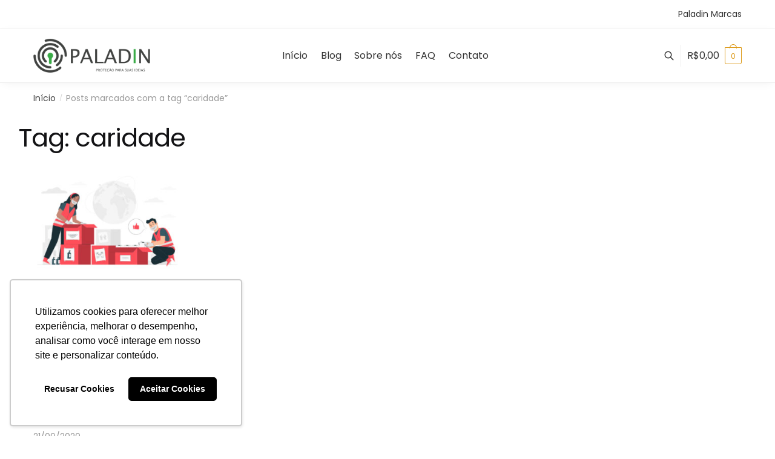

--- FILE ---
content_type: text/html; charset=UTF-8
request_url: https://paladinmarcas.com.br/tag/caridade/
body_size: 13052
content:
<!doctype html>
<html lang="pt-BR">
<head>
<meta charset="UTF-8">
<meta name="viewport" content="height=device-height, width=device-width, initial-scale=1, maximum-scale=1">
<link rel="profile" href="https://gmpg.org/xfn/11">
<link rel="pingback" href="https://paladinmarcas.com.br/xmlrpc.php">
<title>caridade &#8211; Paladin | Prote&ccedil;&atilde;o de Marcas</title>
<meta name='robots' content='max-image-preview:large' />
<script type='application/javascript'>console.log('PixelYourSite Free version 8.2.1');</script>
<link href='https://fonts.gstatic.com' crossorigin rel='preconnect' />
<link rel="alternate" type="application/rss+xml" title="Feed para Paladin | Prote&ccedil;&atilde;o de Marcas &raquo;" href="https://paladinmarcas.com.br/feed/" />
<link rel="alternate" type="application/rss+xml" title="Feed de comentários para Paladin | Prote&ccedil;&atilde;o de Marcas &raquo;" href="https://paladinmarcas.com.br/comments/feed/" />
<link rel="alternate" type="application/rss+xml" title="Feed de tag para Paladin | Prote&ccedil;&atilde;o de Marcas &raquo; caridade" href="https://paladinmarcas.com.br/tag/caridade/feed/" />
<!-- <link rel='stylesheet' id='wp-block-library-css'  href='https://paladinmarcas.com.br/wp-includes/css/dist/block-library/style.min.css?ver=5.7.12' type='text/css' media='all' /> -->
<!-- <link rel='stylesheet' id='wc-block-vendors-style-css'  href='https://paladinmarcas.com.br/wp-content/plugins/woocommerce/packages/woocommerce-blocks/build/vendors-style.css?ver=3.8.1' type='text/css' media='all' /> -->
<!-- <link rel='stylesheet' id='wc-block-style-css'  href='https://paladinmarcas.com.br/wp-content/plugins/woocommerce/packages/woocommerce-blocks/build/style.css?ver=3.8.1' type='text/css' media='all' /> -->
<!-- <link rel='stylesheet' id='contact-form-7-bootstrap-style-css'  href='https://paladinmarcas.com.br/wp-content/plugins/bootstrap-for-contact-form-7/assets/dist/css/style.min.css?ver=5.7.12' type='text/css' media='all' /> -->
<!-- <link rel='stylesheet' id='ns-style-remove-related-css-css'  href='https://paladinmarcas.com.br/wp-content/plugins/ns-remove-related-products-for-woocommerce//css/style_remove.css?ver=5.7.12' type='text/css' media='all' /> -->
<link rel="stylesheet" type="text/css" href="//paladinmarcas.com.br/wp-content/cache/wpfc-minified/sys1pwy/6l6dq.css" media="all"/>
<style id='woocommerce-inline-inline-css' type='text/css'>
.woocommerce form .form-row .required { visibility: visible; }
</style>
<!-- <link rel='stylesheet' id='shoptimizer-style-css'  href='https://paladinmarcas.com.br/wp-content/themes/shoptimizer/style.css?ver=5.7.12' type='text/css' media='all' /> -->
<!-- <link rel='stylesheet' id='shoptimizer-main-min-css'  href='https://paladinmarcas.com.br/wp-content/themes/shoptimizer/assets/css/main/main.min.css?ver=2.2.8' type='text/css' media='all' /> -->
<!-- <link rel='stylesheet' id='shoptimizer-blog-min-css'  href='https://paladinmarcas.com.br/wp-content/themes/shoptimizer/assets/css/main/blog.min.css?ver=2.2.8' type='text/css' media='all' /> -->
<!-- <link rel='stylesheet' id='shoptimizer-modal-min-css'  href='https://paladinmarcas.com.br/wp-content/themes/shoptimizer/assets/css/main/modal.min.css?ver=2.2.8' type='text/css' media='all' /> -->
<!-- <link rel='stylesheet' id='shoptimizer-rivolicons-css'  href='https://paladinmarcas.com.br/wp-content/themes/shoptimizer/assets/css/base/rivolicons.css?ver=2.2.8' type='text/css' media='all' /> -->
<!-- <link rel='stylesheet' id='shoptimizer-woocommerce-min-css'  href='https://paladinmarcas.com.br/wp-content/themes/shoptimizer/assets/css/main/woocommerce.min.css?ver=2.2.8' type='text/css' media='all' /> -->
<link rel="stylesheet" type="text/css" href="//paladinmarcas.com.br/wp-content/cache/wpfc-minified/lbfulg8d/6l6dq.css" media="all"/>
<script src='//paladinmarcas.com.br/wp-content/cache/wpfc-minified/6vppihbf/6l165.js' type="text/javascript"></script>
<!-- <script type='text/javascript' src='https://paladinmarcas.com.br/wp-includes/js/jquery/jquery.min.js?ver=3.5.1' id='jquery-core-js'></script> -->
<!-- <script type='text/javascript' src='https://paladinmarcas.com.br/wp-includes/js/jquery/jquery-migrate.min.js?ver=3.3.2' id='jquery-migrate-js'></script> -->
<link rel="https://api.w.org/" href="https://paladinmarcas.com.br/wp-json/" /><link rel="alternate" type="application/json" href="https://paladinmarcas.com.br/wp-json/wp/v2/tags/92" /><link rel="EditURI" type="application/rsd+xml" title="RSD" href="https://paladinmarcas.com.br/xmlrpc.php?rsd" />
<link rel="wlwmanifest" type="application/wlwmanifest+xml" href="https://paladinmarcas.com.br/wp-includes/wlwmanifest.xml" /> 
<meta name="generator" content="WordPress 5.7.12" />
<meta name="generator" content="WooCommerce 4.8.0" />
<script type="text/javascript">
var commercekit_ajs = {"ajax_url":"https:\/\/paladinmarcas.com.br\/wp-admin\/admin-ajax.php"}	</script>
<!-- Global site tag (gtag.js) - Google Analytics -->
<script async src="https://www.googletagmanager.com/gtag/js?id=G-6SW5D2RVXM"></script>
<script>
window.dataLayer = window.dataLayer || [];
function gtag(){dataLayer.push(arguments);}
gtag('js', new Date());
gtag('config', 'G-6SW5D2RVXM');
</script>
<!-- Global site tag (gtag.js) - Google Analytics -->
<script async src="https://www.googletagmanager.com/gtag/js?id=UA-195879788-1"></script>
<script>
window.dataLayer = window.dataLayer || [];
function gtag(){dataLayer.push(arguments);}
gtag('js', new Date());
gtag('config', 'UA-195879788-1');
</script>
<script type="text/javascript" async src="https://d335luupugsy2.cloudfront.net/js/loader-scripts/47fc913b-408e-4e60-9ebc-5d22339fa383-loader.js" ></script>		<style type="text/css">
div.wpcf7 .ajax-loader {
background-image: url('https://paladinmarcas.com.br/wp-content/plugins/contact-form-7/images/ajax-loader.gif');
}
</style>
<link rel="preload" href="https://paladinmarcas.com.br/wp-content/themes/shoptimizer/assets/fonts/Rivolicons-Free.woff2?-uew922" as="font" type="font/woff2" crossorigin="anonymous">
<noscript><style>.woocommerce-product-gallery{ opacity: 1 !important; }</style></noscript>
<script type='application/javascript'>console.warn('PixelYourSite: no pixel configured.');</script>
<link rel="icon" href="https://paladinmarcas.com.br/wp-content/uploads/2020/11/favicon-paladin-150x150.png" sizes="32x32" />
<link rel="icon" href="https://paladinmarcas.com.br/wp-content/uploads/2020/11/favicon-paladin-300x300.png" sizes="192x192" />
<link rel="apple-touch-icon" href="https://paladinmarcas.com.br/wp-content/uploads/2020/11/favicon-paladin-300x300.png" />
<meta name="msapplication-TileImage" content="https://paladinmarcas.com.br/wp-content/uploads/2020/11/favicon-paladin-300x300.png" />
<style id="kirki-inline-styles">.header-4 .site-header .custom-logo-link img{height:56px;}.price ins, .summary .yith-wcwl-add-to-wishlist a:before, .commercekit-wishlist a i:before, .commercekit-wishlist-table .price, .commercekit-wishlist-table .price ins, .widget-area .widget.widget_categories a:hover, #secondary .widget ul li a:hover, #secondary.widget-area .widget li.chosen a, .widget-area .widget a:hover, #secondary .widget_recent_comments ul li a:hover, .woocommerce-pagination .page-numbers li .page-numbers.current, div.product p.price, body:not(.mobile-toggled) .main-navigation ul.menu li.full-width.menu-item-has-children ul li.highlight > a, body:not(.mobile-toggled) .main-navigation ul.menu li.full-width.menu-item-has-children ul li.highlight > a:hover, #secondary .widget ins span.amount, #secondary .widget ins span.amount span, .search-results article h2 a:hover{color:#3aaa37;}.spinner > div, .widget_price_filter .ui-slider .ui-slider-range, .widget_price_filter .ui-slider .ui-slider-handle, #page .woocommerce-tabs ul.tabs li span, #secondary.widget-area .widget .tagcloud a:hover, .widget-area .widget.widget_product_tag_cloud a:hover, footer .mc4wp-form input[type="submit"], #payment .payment_methods li.woocommerce-PaymentMethod > input[type=radio]:first-child:checked + label:before, #payment .payment_methods li.wc_payment_method > input[type=radio]:first-child:checked + label:before, #shipping_method > li > input[type=radio]:first-child:checked + label:before, ul#shipping_method li:only-child label:before, .image-border .elementor-image:after, ul.products li.product .yith-wcwl-wishlistexistsbrowse a:before, ul.products li.product .yith-wcwl-wishlistaddedbrowse a:before, ul.products li.product .yith-wcwl-add-button a:before, .summary .yith-wcwl-add-to-wishlist a:before, .commercekit-wishlist a i.cg-wishlist-t:before, .commercekit-wishlist a i.cg-wishlist:before, .summary .commercekit-wishlist a i.cg-wishlist-t:before, #page .woocommerce-tabs ul.tabs li a span, .main-navigation ul li a span strong, .widget_layered_nav ul.woocommerce-widget-layered-nav-list li.chosen:before{background-color:#3aaa37;}a{color:#0d53a9;}a:hover{color:#111;}body{background-color:#fff;}.col-full.topbar-wrapper{background-color:#fff;border-bottom-color:#eee;}.top-bar, .top-bar a{color:#323232;}body:not(.header-4) .site-header, .header-4-container{background-color:#fff;}.fa.menu-item, .ri.menu-item{border-left-color:#eee;}.header-4 .search-trigger span{border-right-color:#eee;}.header-widget-region{background-color:#3aaa37;}.header-widget-region, .header-widget-region a{color:#fff;}button, .button, .button:hover, input[type=submit], ul.products li.product .button, .site .widget_shopping_cart a.button.checkout, .woocommerce #respond input#submit.alt, .main-navigation ul.menu ul li a.button, .main-navigation ul.menu ul li a.button:hover, body .main-navigation ul.menu li.menu-item-has-children.full-width > .sub-menu-wrapper li a.button:hover, div.wpforms-container-full .wpforms-form button[type=submit], .product .cart .single_add_to_cart_button, .woocommerce-cart p.return-to-shop a, .elementor-row .feature p a, .image-feature figcaption span{color:#fff;}.single-product div.product form.cart .button.added::before{background-color:#fff;}button, .button, input[type=submit], ul.products li.product .button, .woocommerce #respond input#submit.alt, .product .cart .single_add_to_cart_button, .widget_shopping_cart a.button.checkout, .main-navigation ul.menu li.menu-item-has-children.full-width > .sub-menu-wrapper li a.added_to_cart, div.wpforms-container-full .wpforms-form button[type=submit], ul.products li.product .added_to_cart, .woocommerce-cart p.return-to-shop a, .elementor-row .feature a, .image-feature figcaption span{background-color:#dd1540;}.widget_shopping_cart a.button.checkout{border-color:#dd1540;}button:hover, .button:hover, [type="submit"]:hover, ul.products li.product .button:hover, #place_order[type="submit"]:hover, body .woocommerce #respond input#submit.alt:hover, .product .cart .single_add_to_cart_button:hover, .main-navigation ul.menu li.menu-item-has-children.full-width > .sub-menu-wrapper li a.added_to_cart:hover, div.wpforms-container-full .wpforms-form button[type=submit]:hover, div.wpforms-container-full .wpforms-form button[type=submit]:focus, ul.products li.product .added_to_cart:hover, .widget_shopping_cart a.button.checkout:hover, .woocommerce-cart p.return-to-shop a:hover{background-color:#fb0244;}.widget_shopping_cart a.button.checkout:hover{border-color:#fb0244;}.onsale, .product-label{background-color:#3bb54a;color:#fff;}.content-area .summary .onsale{color:#3bb54a;}.summary .product-label:before, .product-details-wrapper .product-label:before{border-right-color:#3bb54a;}.entry-content .testimonial-entry-title:after, .cart-summary .widget li strong::before, p.stars.selected a.active::before, p.stars:hover a::before, p.stars.selected a:not(.active)::before{color:#ee9e13;}.star-rating > span:before{background-color:#ee9e13;}.tax-product_cat header.woocommerce-products-header, .shoptimizer-category-banner{background-color:#efeee3;}.term-description p, .term-description a, .term-description a:hover, .shoptimizer-category-banner h1, .shoptimizer-category-banner .taxonomy-description p{color:#222;}.single-product .site-content .col-full{background-color:#f8f8f8;}.call-back-feature a{background-color:#dd1540;color:#fff;}ul.checkout-bar:before, .woocommerce-checkout .checkout-bar li.active:after, ul.checkout-bar li.visited:after{background-color:#3bb54a;}.below-content .widget .ri{color:#999;}.below-content .widget svg{stroke:#999;}footer{background-color:#111;color:#ccc;}footer .widget .widget-title{color:#fff;}footer a:not(.button){color:#999;}footer a:not(.button):hover{color:#fff;}footer li a:after{border-color:#fff;}.menu-primary-menu-container > ul > li > a span:before{border-color:#198216;}.secondary-navigation .menu a, .ri.menu-item:before, .fa.menu-item:before{color:#404040;}.secondary-navigation .icon-wrapper svg{stroke:#404040;}.site-header-cart a.cart-contents .count, .site-header-cart a.cart-contents .count:after{border-color:#dc9814;}.site-header-cart a.cart-contents .count, .shoptimizer-cart-icon i{color:#dc9814;}.site-header-cart a.cart-contents:hover .count, .site-header-cart a.cart-contents:hover .count{background-color:#dc9814;}.site-header-cart .cart-contents{color:#fff;}body, button, input, select, textarea, h6{font-family:Poppins;font-weight:400;}.menu-primary-menu-container > ul > li > a, .site-header-cart .cart-contents{font-family:Poppins;font-weight:400;}.main-navigation ul.menu ul li > a, .main-navigation ul.nav-menu ul li > a{font-family:Poppins;font-weight:400;}.main-navigation ul.menu li.menu-item-has-children.full-width > .sub-menu-wrapper li.menu-item-has-children > a, .main-navigation ul.menu li.menu-item-has-children.full-width > .sub-menu-wrapper li.heading > a{font-family:Poppins;font-size:16px;font-weight:600;color:#111;}.entry-content{font-family:Poppins;font-weight:400;}h1{font-family:Poppins;font-weight:400;}h2{font-family:Poppins;font-weight:400;}h3{font-family:Poppins;font-weight:400;}h4{font-family:Poppins;font-weight:400;}h5{font-family:Poppins;font-weight:400;}blockquote p{font-family:Port Lligat Sans;font-weight:400;}.widget .widget-title, .widget .widgettitle{font-family:Poppins;font-weight:400;}body.single-post h1{font-family:Poppins;font-weight:400;}.term-description, .shoptimizer-category-banner .taxonomy-description{font-family:Poppins;font-weight:400;}.content-area ul.products li.product .woocommerce-loop-product__title, .content-area ul.products li.product h2, ul.products li.product .woocommerce-loop-product__title, ul.products li.product .woocommerce-loop-product__title, .main-navigation ul.menu ul li.product .woocommerce-loop-product__title a{font-family:Poppins;font-weight:600;}body .woocommerce #respond input#submit.alt, body .woocommerce a.button.alt, body .woocommerce button.button.alt, body .woocommerce input.button.alt, .product .cart .single_add_to_cart_button, .shoptimizer-sticky-add-to-cart__content-button a.button, .widget_shopping_cart a.button.checkout{font-family:Poppins;font-weight:600;letter-spacing:-0.3px;text-transform:none;}.col-full, .single-product .site-content .shoptimizer-sticky-add-to-cart .col-full, body .woocommerce-message{max-width:1170px;}.product-details-wrapper, .single-product .woocommerce-Tabs-panel, .single-product .archive-header .woocommerce-breadcrumb, .related.products, .upsells.products{max-width:calc(1170px + 5.2325em);}.main-navigation ul li.menu-item-has-children.full-width .container{max-width:1170px;}.below-content .col-full, footer .col-full{max-width:calc(1170px + 40px);}#secondary{width:22%;}.content-area{width:72%;}@media (max-width: 992px){.main-header, .site-branding{height:70px;}.main-header .site-header-cart{top:calc(-14px + 70px / 2);}body.theme-shoptimizer .site-header .custom-logo-link img, body.wp-custom-logo .site-header .custom-logo-link img{height:22px;}.m-search-bh .site-search, .m-search-toggled .site-search{background-color:#fff;}.menu-toggle .bar, .site-header-cart a.cart-contents:hover .count{background-color:#111;}.menu-toggle .bar-text, .menu-toggle:hover .bar-text, .site-header-cart a.cart-contents .count{color:#111;}.mobile-search-toggle svg{stroke:#111;}.site-header-cart a.cart-contents:hover .count{background-color:#dc9814;}.site-header-cart a.cart-contents:not(:hover) .count{color:#dc9814;}.shoptimizer-cart-icon svg{stroke:#dc9814;}.site-header .site-header-cart a.cart-contents .count, .site-header-cart a.cart-contents .count:after{border-color:#dc9814;}.col-full-nav{background-color:#fff;}.main-navigation ul li a, body .main-navigation ul.menu > li.menu-item-has-children > span.caret::after, .main-navigation .woocommerce-loop-product__title, .main-navigation ul.menu li.product, body .main-navigation ul.menu li.menu-item-has-children.full-width>.sub-menu-wrapper li h6 a, body .main-navigation ul.menu li.menu-item-has-children.full-width>.sub-menu-wrapper li h6 a:hover, .main-navigation ul.products li.product .price, body .main-navigation ul.menu li.menu-item-has-children li.menu-item-has-children span.caret, body.mobile-toggled .main-navigation ul.menu li.menu-item-has-children.full-width > .sub-menu-wrapper li p.product__categories a, body.mobile-toggled ul.products li.product p.product__categories a, body li.menu-item-product p.product__categories, body .main-navigation .price ins, .main-navigation ul.menu li.menu-item-has-children.full-width > .sub-menu-wrapper li.menu-item-has-children > a, .main-navigation ul.menu li.menu-item-has-children.full-width > .sub-menu-wrapper li.heading > a, .mobile-extra, .mobile-extra h4, .mobile-extra a{color:#222;}.main-navigation ul.menu li.menu-item-has-children span.caret::after{background-color:#222;}.main-navigation ul.menu > li.menu-item-has-children.dropdown-open > .sub-menu-wrapper{border-bottom-color:#eee;}}@media (min-width: 993px){.header-4 .header-4-container{height:90px;}.header-4 .menu-primary-menu-container > ul > li > a, .header-4 .search-trigger{line-height:90px;}.header-4 .menu-primary-menu-container > ul > li > a, .header-4 .site-header-cart .cart-contents .amount, .header-4 .search-trigger, .header-4 .search-trigger:hover{color:#323232;}.main-navigation ul.menu > li.menu-item-has-children > a::after, .main-navigation ul.menu > li.page_item_has_children > a::after, .main-navigation ul.nav-menu > li.menu-item-has-children > a::after, .main-navigation ul.nav-menu > li.page_item_has_children > a::after{background-color:#323232;}.main-navigation ul.menu ul.sub-menu{background-color:#fff;}.main-navigation ul.menu ul li a, .main-navigation ul.nav-menu ul li a{color:#323232;}.main-navigation ul.menu ul a:hover{color:#3aaa37;}.shoptimizer-cart-icon svg{stroke:#dc9814;}.site-header-cart a.cart-contents:hover .count{color:#fff;}}@media (min-width: 770px){.single-product h1{font-family:Poppins;font-weight:600;}}/* devanagari */
@font-face {
font-family: 'Poppins';
font-style: normal;
font-weight: 400;
font-display: swap;
src: url(https://paladinmarcas.com.br/wp-content/fonts/poppins/pxiEyp8kv8JHgFVrJJbedHFHGPezSQ.woff) format('woff');
unicode-range: U+0900-097F, U+1CD0-1CF9, U+200C-200D, U+20A8, U+20B9, U+20F0, U+25CC, U+A830-A839, U+A8E0-A8FF, U+11B00-11B09;
}
/* latin-ext */
@font-face {
font-family: 'Poppins';
font-style: normal;
font-weight: 400;
font-display: swap;
src: url(https://paladinmarcas.com.br/wp-content/fonts/poppins/pxiEyp8kv8JHgFVrJJnedHFHGPezSQ.woff) format('woff');
unicode-range: U+0100-02BA, U+02BD-02C5, U+02C7-02CC, U+02CE-02D7, U+02DD-02FF, U+0304, U+0308, U+0329, U+1D00-1DBF, U+1E00-1E9F, U+1EF2-1EFF, U+2020, U+20A0-20AB, U+20AD-20C0, U+2113, U+2C60-2C7F, U+A720-A7FF;
}
/* latin */
@font-face {
font-family: 'Poppins';
font-style: normal;
font-weight: 400;
font-display: swap;
src: url(https://paladinmarcas.com.br/wp-content/fonts/poppins/pxiEyp8kv8JHgFVrJJfedHFHGPc.woff) format('woff');
unicode-range: U+0000-00FF, U+0131, U+0152-0153, U+02BB-02BC, U+02C6, U+02DA, U+02DC, U+0304, U+0308, U+0329, U+2000-206F, U+20AC, U+2122, U+2191, U+2193, U+2212, U+2215, U+FEFF, U+FFFD;
}
/* devanagari */
@font-face {
font-family: 'Poppins';
font-style: normal;
font-weight: 600;
font-display: swap;
src: url(https://paladinmarcas.com.br/wp-content/fonts/poppins/pxiByp8kv8JHgFVrLEj6Z11lE92JQEl8qw.woff) format('woff');
unicode-range: U+0900-097F, U+1CD0-1CF9, U+200C-200D, U+20A8, U+20B9, U+20F0, U+25CC, U+A830-A839, U+A8E0-A8FF, U+11B00-11B09;
}
/* latin-ext */
@font-face {
font-family: 'Poppins';
font-style: normal;
font-weight: 600;
font-display: swap;
src: url(https://paladinmarcas.com.br/wp-content/fonts/poppins/pxiByp8kv8JHgFVrLEj6Z1JlE92JQEl8qw.woff) format('woff');
unicode-range: U+0100-02BA, U+02BD-02C5, U+02C7-02CC, U+02CE-02D7, U+02DD-02FF, U+0304, U+0308, U+0329, U+1D00-1DBF, U+1E00-1E9F, U+1EF2-1EFF, U+2020, U+20A0-20AB, U+20AD-20C0, U+2113, U+2C60-2C7F, U+A720-A7FF;
}
/* latin */
@font-face {
font-family: 'Poppins';
font-style: normal;
font-weight: 600;
font-display: swap;
src: url(https://paladinmarcas.com.br/wp-content/fonts/poppins/pxiByp8kv8JHgFVrLEj6Z1xlE92JQEk.woff) format('woff');
unicode-range: U+0000-00FF, U+0131, U+0152-0153, U+02BB-02BC, U+02C6, U+02DA, U+02DC, U+0304, U+0308, U+0329, U+2000-206F, U+20AC, U+2122, U+2191, U+2193, U+2212, U+2215, U+FEFF, U+FFFD;
}/* latin */
@font-face {
font-family: 'Port Lligat Sans';
font-style: normal;
font-weight: 400;
font-display: swap;
src: url(https://paladinmarcas.com.br/wp-content/fonts/port-lligat-sans/kmKmZrYrGBbdN1aV7Vokow6Lw4s4p7R-SDwyAcU.woff) format('woff');
unicode-range: U+0000-00FF, U+0131, U+0152-0153, U+02BB-02BC, U+02C6, U+02DA, U+02DC, U+0304, U+0308, U+0329, U+2000-206F, U+20AC, U+2122, U+2191, U+2193, U+2212, U+2215, U+FEFF, U+FFFD;
}</style>
</head>
<body data-rsssl=1 class="archive tag tag-caridade tag-92 wp-custom-logo theme-shoptimizer woocommerce-no-js sticky-m sticky-d header-4 sticky-b post-l2 left-woocommerce-sidebar right-archives-sidebar right-page-sidebar right-post-sidebar wc-active product-align-center min-ck elementor-default elementor-kit-10">
<div class="mobile-menu close-drawer"></div>
<div id="page" class="hfeed site">
<a class="skip-link screen-reader-text" href="#site-navigation">Skip to navigation</a>
<a class="skip-link screen-reader-text" href="#content">Skip to content</a>
<div class="shoptimizer-mini-cart-wrap">
<div id="ajax-loading">
<div class="shoptimizer-loader">
<div class="spinner">
<div class="bounce1"></div>
<div class="bounce2"></div>
<div class="bounce3"></div>
</div>
</div>
</div>
<div class="cart-drawer-heading">Carrinho</div>
<div class="close-drawer"></div>
<div class="widget woocommerce widget_shopping_cart"><div class="widget_shopping_cart_content"></div></div></div>	
<div class="col-full topbar-wrapper hide-on-mobile">
<div class="top-bar">
<div class="col-full">
<div class="top-bar-center  widget_text">			<div class="textwidget"><p>&nbsp;</p>
<p>&nbsp;</p>
</div>
</div>					<div class="widget_text top-bar-right  widget_custom_html"><div class="textwidget custom-html-widget">Paladin Marcas</div></div>				</div>
</div>
</div>
<div class="header-4-container">
<div class="header-4-inner">
<header id="masthead" class="site-header">
<div class="menu-overlay"></div>
<div class="main-header col-full">
<div class="site-branding">
<button class="menu-toggle" aria-label="Menu" aria-controls="site-navigation" aria-expanded="false">
<span class="bar"></span><span class="bar"></span><span class="bar"></span>
<span class="bar-text">MENU</span>
</button>
<a href="https://paladinmarcas.com.br/" class="custom-logo-link"><img width="510" height="148" src="https://paladinmarcas.com.br/wp-content/uploads/2020/11/Group-2.png" class="custom-logo" alt="Paladin | Prote&ccedil;&atilde;o de Marcas" srcset="https://paladinmarcas.com.br/wp-content/uploads/2020/11/Group-2.png 510w, https://paladinmarcas.com.br/wp-content/uploads/2020/11/Group-2-150x44.png 150w, https://paladinmarcas.com.br/wp-content/uploads/2020/11/Group-2-300x87.png 300w" sizes="(max-width: 510px) 100vw, 510px" /></a>		</div>
<div class="site-search">
<div class="widget woocommerce widget_product_search"><form role="search" method="get" class="woocommerce-product-search" action="https://paladinmarcas.com.br/">
<label class="screen-reader-text" for="woocommerce-product-search-field-0">Pesquisar por:</label>
<input type="search" id="woocommerce-product-search-field-0" class="search-field" placeholder="Pesquisar produtos&hellip;" value="" name="s" />
<button type="submit" value="Pesquisar">Pesquisar</button>
<input type="hidden" name="post_type" value="product" />
</form>
</div>						</div>
<ul class="site-header-cart menu">
<li>			
<div class="cart-click">
<a class="cart-contents" href="#" title="View your shopping cart">
<span class="amount"><span class="woocommerce-Price-amount amount"><span class="woocommerce-Price-currencySymbol">&#082;&#036;</span>0,00</span></span>
<span class="count">0</span>
</a>
</div>	
</li>
</ul>
</div>
</header><!-- #masthead -->
<div class="col-full-nav">
<div class="site-search">
<div class="widget woocommerce widget_product_search"><form role="search" method="get" class="woocommerce-product-search" action="https://paladinmarcas.com.br/">
<label class="screen-reader-text" for="woocommerce-product-search-field-1">Pesquisar por:</label>
<input type="search" id="woocommerce-product-search-field-1" class="search-field" placeholder="Pesquisar produtos&hellip;" value="" name="s" />
<button type="submit" value="Pesquisar">Pesquisar</button>
<input type="hidden" name="post_type" value="product" />
</form>
</div>						</div>
<nav id="site-navigation" class="main-navigation" aria-label="Primary Navigation">
<div class="primary-navigation">				
<div class="menu-primary-menu-container">
<ul id="menu-primary-menu" class="menu"><li id="nav-menu-item-6511" class="menu-item menu-item-type-post_type menu-item-object-page menu-item-home"><a href="https://paladinmarcas.com.br/" class="menu-link main-menu-link"><span>Início</span></a></li>
<li id="nav-menu-item-1138" class="menu-item menu-item-type-post_type menu-item-object-page current_page_parent"><a href="https://paladinmarcas.com.br/blog/" class="menu-link main-menu-link"><span>Blog</span></a></li>
<li id="nav-menu-item-1136" class="menu-item menu-item-type-post_type menu-item-object-page"><a href="https://paladinmarcas.com.br/sobre-nos/" class="menu-link main-menu-link"><span>Sobre nós</span></a></li>
<li id="nav-menu-item-22199" class="menu-item menu-item-type-post_type menu-item-object-page"><a href="https://paladinmarcas.com.br/faq/" class="menu-link main-menu-link"><span>FAQ</span></a></li>
<li id="nav-menu-item-1137" class="menu-item menu-item-type-post_type menu-item-object-page"><a href="https://paladinmarcas.com.br/contato/" class="menu-link main-menu-link"><span>Contato</span></a></li>
</ul>			</div>
</div>
</nav><!-- #site-navigation -->
<a href="#" class="search-trigger">
<span>
<svg xmlns="http://www.w3.org/2000/svg" fill="none" viewBox="0 0 24 24" stroke="currentColor">
<path stroke-linecap="round" stroke-linejoin="round" stroke-width="2" d="M21 21l-6-6m2-5a7 7 0 11-14 0 7 7 0 0114 0z" />
</svg></span></a>
<div class="modal search-main-modal fade" tabindex="-1" role="dialog" aria-hidden="true">
<div class="modal-dialog" role="document">
<div class="modal-content">
<div class="modal-header">
<button type="button" class="close-button search-close-button" data-dismiss="modal" aria-label="Close">
<span aria-hidden="true">&times;</span>
</button>
</div>
<div class="modal-body">
<div class="site-search">
<div class="widget woocommerce widget_product_search"><form role="search" method="get" class="woocommerce-product-search" action="https://paladinmarcas.com.br/">
<label class="screen-reader-text" for="woocommerce-product-search-field-2">Pesquisar por:</label>
<input type="search" id="woocommerce-product-search-field-2" class="search-field" placeholder="Pesquisar produtos&hellip;" value="" name="s" />
<button type="submit" value="Pesquisar">Pesquisar</button>
<input type="hidden" name="post_type" value="product" />
</form>
</div>						
<div class="search-extras">
<h4 class="search-modal-heading">Recently added</h4>      			
<div class="woocommerce columns-3 "><ul class="products columns-3">
<li class="product type-product post-22268 status-publish first instock product_cat-servicos-de-marca virtual taxable product-type-simple">
<a href="https://paladinmarcas.com.br/produto/plano-todos-os-atos-2/" aria-label="Plano todos os atos" class="woocommerce-LoopProduct-link woocommerce-loop-product__link"><img width="300" height="300" src="https://paladinmarcas.com.br/wp-content/uploads/woocommerce-placeholder-300x300.png" class="woocommerce-placeholder wp-post-image" alt="Padrão" loading="lazy" srcset="https://paladinmarcas.com.br/wp-content/uploads/woocommerce-placeholder-300x300.png 300w, https://paladinmarcas.com.br/wp-content/uploads/woocommerce-placeholder-150x150.png 150w, https://paladinmarcas.com.br/wp-content/uploads/woocommerce-placeholder-600x600.png 600w, https://paladinmarcas.com.br/wp-content/uploads/woocommerce-placeholder-1024x1024.png 1024w, https://paladinmarcas.com.br/wp-content/uploads/woocommerce-placeholder-768x768.png 768w, https://paladinmarcas.com.br/wp-content/uploads/woocommerce-placeholder.png 1200w" sizes="(max-width: 300px) 100vw, 300px" />			
</a><div class="woocommerce-card__header">					<p class="product__categories"><a href="https://paladinmarcas.com.br/product-category/uncategorized/servicos-de-marca/" rel="tag">Serviços de marca</a></p>				<div class="woocommerce-loop-product__title"><a href="https://paladinmarcas.com.br/produto/plano-todos-os-atos-2/" aria-label="Plano todos os atos" class="woocommerce-LoopProduct-link woocommerce-loop-product__link">Plano todos os atos</a></div>
<a href="https://paladinmarcas.com.br/produto/plano-todos-os-atos-2/" data-quantity="1" class="button product_type_simple" data-product_id="22268" data-product_sku="" aria-label="Leia mais sobre &ldquo;Plano todos os atos&rdquo;" rel="nofollow">Leia mais</a></div></li>
<li class="product type-product post-22269 status-publish instock product_cat-servicos-de-marca has-post-thumbnail virtual taxable purchasable product-type-simple">
<a href="https://paladinmarcas.com.br/produto/plano-do-inicio-ao-fim/" aria-label="Plano do Início ao fim" class="woocommerce-LoopProduct-link woocommerce-loop-product__link"><img width="300" height="300" src="https://paladinmarcas.com.br/wp-content/uploads/2020/12/ME_-PF_-MEI_-EPP-300x300.png" class="attachment-woocommerce_thumbnail size-woocommerce_thumbnail" alt="" loading="lazy" srcset="https://paladinmarcas.com.br/wp-content/uploads/2020/12/ME_-PF_-MEI_-EPP-e1608658920211.png 300w, https://paladinmarcas.com.br/wp-content/uploads/2020/12/ME_-PF_-MEI_-EPP-1024x1024.png 1024w, https://paladinmarcas.com.br/wp-content/uploads/2020/12/ME_-PF_-MEI_-EPP-150x150.png 150w, https://paladinmarcas.com.br/wp-content/uploads/2020/12/ME_-PF_-MEI_-EPP-768x768.png 768w, https://paladinmarcas.com.br/wp-content/uploads/2020/12/ME_-PF_-MEI_-EPP-600x600.png 600w" sizes="(max-width: 300px) 100vw, 300px" />			
</a><div class="woocommerce-card__header">					<p class="product__categories"><a href="https://paladinmarcas.com.br/product-category/uncategorized/servicos-de-marca/" rel="tag">Serviços de marca</a></p>				<div class="woocommerce-loop-product__title"><a href="https://paladinmarcas.com.br/produto/plano-do-inicio-ao-fim/" aria-label="Plano do Início ao fim" class="woocommerce-LoopProduct-link woocommerce-loop-product__link">Plano do Início ao fim</a></div>
<span class="price"><span class="woocommerce-Price-amount amount"><bdi><span class="woocommerce-Price-currencySymbol">&#82;&#36;</span>2.040,00</bdi></span></span>
<a href="?add-to-cart=22269" data-quantity="1" class="button product_type_simple add_to_cart_button ajax_add_to_cart" data-product_id="22269" data-product_sku="" aria-label="Adicionar &ldquo;Plano do Início ao fim&rdquo; no seu carrinho" rel="nofollow">Comprar</a></div></li>
<li class="product type-product post-22266 status-publish last instock product_cat-marcas product_cat-servicos-de-marca has-post-thumbnail taxable shipping-taxable purchasable product-type-simple">
<a href="https://paladinmarcas.com.br/produto/plano-todos-os-atos/" aria-label="Plano todos os atos" class="woocommerce-LoopProduct-link woocommerce-loop-product__link"><img width="300" height="300" src="https://paladinmarcas.com.br/wp-content/uploads/2020/12/Design-sem-nome-300x300.png" class="attachment-woocommerce_thumbnail size-woocommerce_thumbnail" alt="" loading="lazy" srcset="https://paladinmarcas.com.br/wp-content/uploads/2020/12/Design-sem-nome-e1608659072996.png 300w, https://paladinmarcas.com.br/wp-content/uploads/2020/12/Design-sem-nome-1024x1024.png 1024w, https://paladinmarcas.com.br/wp-content/uploads/2020/12/Design-sem-nome-150x150.png 150w, https://paladinmarcas.com.br/wp-content/uploads/2020/12/Design-sem-nome-768x768.png 768w, https://paladinmarcas.com.br/wp-content/uploads/2020/12/Design-sem-nome-600x600.png 600w" sizes="(max-width: 300px) 100vw, 300px" />			
</a><div class="woocommerce-card__header">					<p class="product__categories"><a href="https://paladinmarcas.com.br/product-category/uncategorized/servicos-de-marca/marcas/" rel="tag">Marcas</a>, <a href="https://paladinmarcas.com.br/product-category/uncategorized/servicos-de-marca/" rel="tag">Serviços de marca</a></p>				<div class="woocommerce-loop-product__title"><a href="https://paladinmarcas.com.br/produto/plano-todos-os-atos/" aria-label="Plano todos os atos" class="woocommerce-LoopProduct-link woocommerce-loop-product__link">Plano todos os atos</a></div>
<span class="price"><span class="woocommerce-Price-amount amount"><bdi><span class="woocommerce-Price-currencySymbol">&#82;&#36;</span>4.500,00</bdi></span></span>
<a href="?add-to-cart=22266" data-quantity="1" class="button product_type_simple add_to_cart_button ajax_add_to_cart" data-product_id="22266" data-product_sku="" aria-label="Adicionar &ldquo;Plano todos os atos&rdquo; no seu carrinho" rel="nofollow">Comprar</a></div></li>
</ul>
</div>		</div>
</div>
</div>
</div>
</div>
</div>
<ul class="site-header-cart menu">
<li>			
<div class="cart-click">
<a class="cart-contents" href="#" title="View your shopping cart">
<span class="amount"><span class="woocommerce-Price-amount amount"><span class="woocommerce-Price-currencySymbol">&#082;&#036;</span>0,00</span></span>
<span class="count">0</span>
</a>
</div>	
</li>
</ul>
</div>
<div class="mobile-overlay"></div>
</div>
</div><!--/h4-->
<div id="content" class="site-content" tabindex="-1">
<div class="shoptimizer-archive">
<div class="archive-header">
<div class="col-full">
<nav class="woocommerce-breadcrumb"><a href="https://paladinmarcas.com.br">Início</a><span class="breadcrumb-separator"> / </span>Posts marcados com a tag &ldquo;caridade&rdquo;</nav><div class="woocommerce"></div>			</div>
</div>
<div class="col-full">
<div id="primary" class="content-area">
<main id="main" class="site-main grid grid-3">
<header class="page-header">
<h1 class="page-title">Tag: <span>caridade</span></h1>			</header><!-- .page-header -->
<article id="post-270" class="post-270 post type-post status-publish format-standard has-post-thumbnail hentry category-sem-categoria tag-marcas tag-caridade tag-cuidado tag-doacoes tag-marcas-e-o-corona">
<a class="post-thumbnail" href="https://paladinmarcas.com.br/o-impacto-das-acoes-humanitarias-das-marcas-durante-a-pandemia/"><img width="300" height="200" src="https://paladinmarcas.com.br/wp-content/uploads/2020/09/ajuda-corona-scaled-e1600362522209.png" class="attachment- size- wp-post-image" alt="" loading="lazy" srcset="https://paladinmarcas.com.br/wp-content/uploads/2020/09/ajuda-corona-scaled-e1600362522209.png 300w, https://paladinmarcas.com.br/wp-content/uploads/2020/09/ajuda-corona-scaled-e1600362522209-150x100.png 150w" sizes="(max-width: 300px) 100vw, 300px" /></a><div class="blog-loop-content-wrapper">		<header class="entry-header">
<h2 class="entry-title"><a href="https://paladinmarcas.com.br/o-impacto-das-acoes-humanitarias-das-marcas-durante-a-pandemia/" rel="bookmark">O impacto das ações humanitárias das marcas durante a pandemia</a></h2><span class="posted-on"><time class="entry-date published" datetime="2020-09-21T09:10:00-03:00">21/09/2020</time> <time class="updated" datetime="2021-01-07T19:14:18-03:00">07/01/2021</time></span>		</header><!-- .entry-header -->
<div class="entry-content">
<p>O Corona vírus afetou diversas áreas, em especial a econômica e social. Com a necessidade do isolamento social e a mudança dos hábitos de consumo dos brasileiros, a relação entre consumidor e marcas ultrapassou os limites técnicos.</p>
</div><!-- .entry-content -->
</div>
</article><!-- #post-## -->
</main><!-- #main -->
</div><!-- #primary -->
<div id="secondary" class="widget-area" role="complementary">
</div><!-- #secondary -->

</div><!-- .col-full -->
</div><!-- #content -->
<div class="below-content">
<div class="col-full">
<div id="custom_html-2" class="widget_text widget widget_custom_html"><span class="gamma widget-title">Suporte 100% Digital</span><div class="textwidget custom-html-widget"><p>Onde você estiver
</p>
<svg xmlns="http://www.w3.org/2000/svg" fill="none" viewbox="0 0 24 24" stroke="currentColor">
<path stroke-linecap="round" stroke-linejoin="round" stroke-width="2" d="M17.657 16.657L13.414 20.9a1.998 1.998 0 01-2.827 0l-4.244-4.243a8 8 0 1111.314 0z" />
<path stroke-linecap="round" stroke-linejoin="round" stroke-width="2" d="M15 11a3 3 0 11-6 0 3 3 0 016 0z" />
</svg></div></div><div id="custom_html-3" class="widget_text widget widget_custom_html"><span class="gamma widget-title">Estorno garantido</span><div class="textwidget custom-html-widget"><p>
7 dias de dinheiro de volta garantido
</p>
<svg xmlns="http://www.w3.org/2000/svg" fill="none" viewbox="0 0 24 24" stroke="currentColor">
<path stroke-linecap="round" stroke-linejoin="round" stroke-width="2" d="M8 7h12m0 0l-4-4m4 4l-4 4m0 6H4m0 0l4 4m-4-4l4-4" />
</svg></div></div><div id="custom_html-4" class="widget_text widget widget_custom_html"><span class="gamma widget-title">Garantia Nacional</span><div class="textwidget custom-html-widget"><p>
No Brasil inteiro 🇧🇷
</p>
<svg xmlns="http://www.w3.org/2000/svg" fill="none" viewbox="0 0 24 24" stroke="currentColor">
<path stroke-linecap="round" stroke-linejoin="round" stroke-width="2" d="M3.055 11H5a2 2 0 012 2v1a2 2 0 002 2 2 2 0 012 2v2.945M8 3.935V5.5A2.5 2.5 0 0010.5 8h.5a2 2 0 012 2 2 2 0 104 0 2 2 0 012-2h1.064M15 20.488V18a2 2 0 012-2h3.064M21 12a9 9 0 11-18 0 9 9 0 0118 0z" />
</svg></div></div><div id="custom_html-5" class="widget_text widget widget_custom_html"><span class="gamma widget-title">Compra Segura</span><div class="textwidget custom-html-widget"><p>
Via PayPal
</p>
<svg xmlns="http://www.w3.org/2000/svg" fill="none" viewbox="0 0 24 24" stroke="currentColor">
<path stroke-linecap="round" stroke-linejoin="round" stroke-width="2" d="M12 15v2m-6 4h12a2 2 0 002-2v-6a2 2 0 00-2-2H6a2 2 0 00-2 2v6a2 2 0 002 2zm10-10V7a4 4 0 00-8 0v4h8z" />
</svg></div></div>			</div>
</div>
<footer class="site-footer">
<div class="col-full">
<div id="text-9" class="widget widget_text"><span class="gamma widget-title">Sobre</span>			<div class="textwidget"><ul>
<li><a href="/#">Paladin</a></li>
<li><a href="https://paladinmarcas.com.br/politica-de-privacidade/">Política de Privacidade</a></li>
<li><a href="https://paladinmarcas.com.br/termos-e-condicoes/">Termos e Condições</a></li>
</ul>
</div>
</div><div id="text-12" class="widget widget_text"><span class="gamma widget-title">Formas de pagamento</span>			<div class="textwidget"><p><img loading="lazy" class="alignright size-full wp-image-183" src="https://themedemo.commercegurus.com/shoptimizer-demodata/wp-content/uploads/sites/53/2018/05/credit-cards.png" alt="" width="718" height="78" /></p>
</div>
</div><div id="elementor-library-3" class="widget widget_elementor-library"><span class="gamma widget-title">SIGA A GENTE</span>		<div data-elementor-type="widget" data-elementor-id="22149" class="elementor elementor-22149" data-elementor-settings="[]">
<div class="elementor-inner">
<div class="elementor-section-wrap">
<div class="elementor-element elementor-element-22149 elementor-shape-circle e-grid-align-left elementor-grid-0 elementor-widget elementor-widget-social-icons" data-id="22149" data-element_type="widget" data-widget_type="social-icons.default">
<div class="elementor-widget-container">
<div class="elementor-social-icons-wrapper elementor-grid">
<div class="elementor-grid-item">
<a class="elementor-icon elementor-social-icon elementor-social-icon-facebook elementor-repeater-item-7f52313" href="https://facebook.com/Paladin-Prote%C3%A7%C3%A3o-Intelectual-103523271104108/" target="_blank">
<span class="elementor-screen-only">Facebook</span>
<i class="fab fa-facebook"></i>					</a>
</div>
<div class="elementor-grid-item">
<a class="elementor-icon elementor-social-icon elementor-social-icon-twitter elementor-repeater-item-32a494f" href="https://twitter.com/paladinmarcas" target="_blank">
<span class="elementor-screen-only">Twitter</span>
<i class="fab fa-twitter"></i>					</a>
</div>
<div class="elementor-grid-item">
<a class="elementor-icon elementor-social-icon elementor-social-icon-instagram elementor-repeater-item-a57c75d" href="https://www.instagram.com/paladinmarcas/?hl=pt-br" target="_blank">
<span class="elementor-screen-only">Instagram</span>
<i class="fab fa-instagram"></i>					</a>
</div>
<div class="elementor-grid-item">
<a class="elementor-icon elementor-social-icon elementor-social-icon-linkedin elementor-repeater-item-508fbbc" href="https://www.linkedin.com/in/paladin-prote%C3%A7%C3%A3o-para-suas-ideias-bb4885195/" target="_blank">
<span class="elementor-screen-only">Linkedin</span>
<i class="fab fa-linkedin"></i>					</a>
</div>
</div>
</div>
</div>
</div>
</div>
</div>
</div><div id="media_image-6" class="widget widget_media_image"><img width="300" height="84" src="https://paladinmarcas.com.br/wp-content/uploads/2021/03/Group-300x84.png" class="image wp-image-22611  attachment-medium size-medium" alt="" loading="lazy" style="max-width: 100%; height: auto;" srcset="https://paladinmarcas.com.br/wp-content/uploads/2021/03/Group-300x84.png 300w, https://paladinmarcas.com.br/wp-content/uploads/2021/03/Group-768x216.png 768w, https://paladinmarcas.com.br/wp-content/uploads/2021/03/Group-600x168.png 600w, https://paladinmarcas.com.br/wp-content/uploads/2021/03/Group-150x42.png 150w, https://paladinmarcas.com.br/wp-content/uploads/2021/03/Group.png 812w" sizes="(max-width: 300px) 100vw, 300px" /></div>			</div>
</footer>
<footer class="copyright">
<div class="col-full">
<div id="text-13" class="widget widget_text">			<div class="textwidget"><p>® Paladin Marcas 2020</p>
</div>
</div>			</div>
</footer>
</div><!-- #page -->
</div>
<!--BEGIN LEADSTER SCRIPT-->
<script type="text/javascript">
(function (n,r,l,d) {
try {
var h=r.head||r.getElementsByTagName("head")[0],s=r.createElement("script");
s.setAttribute("type","text/javascript");
s.setAttribute("src",l);
n.neuroleadId=d;
h.appendChild(s);
} catch (e) {}
})(window,document,"https://cdn.leadster.com.br/neurolead/neurolead.min.js", 46496);
</script>
<!--END LEADSTER SCRIPT--><script type="application/ld+json">{"@context":"https:\/\/schema.org\/","@type":"BreadcrumbList","itemListElement":[{"@type":"ListItem","position":1,"item":{"name":"In\u00edcio","@id":"https:\/\/paladinmarcas.com.br"}},{"@type":"ListItem","position":2,"item":{"name":"Posts marcados com a tag &amp;ldquo;caridade&amp;rdquo;","@id":"https:\/\/paladinmarcas.com.br\/tag\/caridade\/"}}]}</script>	<script type="text/javascript">
(function () {
var c = document.body.className;
c = c.replace(/woocommerce-no-js/, 'woocommerce-js');
document.body.className = c;
})()
</script>
<!-- <link rel='stylesheet' id='elementor-frontend-legacy-css'  href='https://paladinmarcas.com.br/wp-content/plugins/elementor/assets/css/frontend-legacy.min.css?ver=3.2.3' type='text/css' media='all' /> -->
<!-- <link rel='stylesheet' id='elementor-frontend-css'  href='https://paladinmarcas.com.br/wp-content/plugins/elementor/assets/css/frontend.min.css?ver=3.2.3' type='text/css' media='all' /> -->
<link rel="stylesheet" type="text/css" href="//paladinmarcas.com.br/wp-content/cache/wpfc-minified/g1ma32xa/6l164.css" media="all"/>
<style id='elementor-frontend-inline-css' type='text/css'>
@font-face{font-family:eicons;src:url(https://paladinmarcas.com.br/wp-content/plugins/elementor/assets/lib/eicons/fonts/eicons.eot?5.10.0);src:url(https://paladinmarcas.com.br/wp-content/plugins/elementor/assets/lib/eicons/fonts/eicons.eot?5.10.0#iefix) format("embedded-opentype"),url(https://paladinmarcas.com.br/wp-content/plugins/elementor/assets/lib/eicons/fonts/eicons.woff2?5.10.0) format("woff2"),url(https://paladinmarcas.com.br/wp-content/plugins/elementor/assets/lib/eicons/fonts/eicons.woff?5.10.0) format("woff"),url(https://paladinmarcas.com.br/wp-content/plugins/elementor/assets/lib/eicons/fonts/eicons.ttf?5.10.0) format("truetype"),url(https://paladinmarcas.com.br/wp-content/plugins/elementor/assets/lib/eicons/fonts/eicons.svg?5.10.0#eicon) format("svg");font-weight:400;font-style:normal}
</style>
<link rel='stylesheet' id='elementor-post-22149-css'  href='https://paladinmarcas.com.br/wp-content/uploads/elementor/css/post-22149.css?ver=1621471121' type='text/css' media='all' />
<!-- <link rel='stylesheet' id='elementor-icons-css'  href='https://paladinmarcas.com.br/wp-content/plugins/elementor/assets/lib/eicons/css/elementor-icons.min.css?ver=5.11.0' type='text/css' media='all' /> -->
<!-- <link rel='stylesheet' id='elementor-animations-css'  href='https://paladinmarcas.com.br/wp-content/plugins/elementor/assets/lib/animations/animations.min.css?ver=3.2.3' type='text/css' media='all' /> -->
<link rel="stylesheet" type="text/css" href="//paladinmarcas.com.br/wp-content/cache/wpfc-minified/moy6ed3w/6l164.css" media="all"/>
<link rel='stylesheet' id='elementor-post-10-css'  href='https://paladinmarcas.com.br/wp-content/uploads/elementor/css/post-10.css?ver=1621471121' type='text/css' media='all' />
<!-- <link rel='stylesheet' id='elementor-pro-css'  href='https://paladinmarcas.com.br/wp-content/plugins/elementor-pro/assets/css/frontend.min.css?ver=3.0.8' type='text/css' media='all' /> -->
<!-- <link rel='stylesheet' id='elementor-global-css'  href='https://paladinmarcas.com.br/wp-content/uploads/elementor/css/global.css?ver=1621471122' type='text/css' media='all' /> -->
<link rel="stylesheet" type="text/css" href="//paladinmarcas.com.br/wp-content/cache/wpfc-minified/eh32dc21/6l163.css" media="all"/>
<link rel='stylesheet' id='google-fonts-1-css'  href='https://fonts.googleapis.com/css?family=Poppins%3A100%2C100italic%2C200%2C200italic%2C300%2C300italic%2C400%2C400italic%2C500%2C500italic%2C600%2C600italic%2C700%2C700italic%2C800%2C800italic%2C900%2C900italic%7CHind%3A100%2C100italic%2C200%2C200italic%2C300%2C300italic%2C400%2C400italic%2C500%2C500italic%2C600%2C600italic%2C700%2C700italic%2C800%2C800italic%2C900%2C900italic%7CRoboto%3A100%2C100italic%2C200%2C200italic%2C300%2C300italic%2C400%2C400italic%2C500%2C500italic%2C600%2C600italic%2C700%2C700italic%2C800%2C800italic%2C900%2C900italic&#038;display=auto&#038;ver=5.7.12' type='text/css' media='all' />
<!-- <link rel='stylesheet' id='elementor-icons-shared-0-css'  href='https://paladinmarcas.com.br/wp-content/plugins/elementor/assets/lib/font-awesome/css/fontawesome.min.css?ver=5.15.1' type='text/css' media='all' /> -->
<!-- <link rel='stylesheet' id='elementor-icons-fa-brands-css'  href='https://paladinmarcas.com.br/wp-content/plugins/elementor/assets/lib/font-awesome/css/brands.min.css?ver=5.15.1' type='text/css' media='all' /> -->
<link rel="stylesheet" type="text/css" href="//paladinmarcas.com.br/wp-content/cache/wpfc-minified/g4j4716c/6l163.css" media="all"/>
<script type='text/javascript' src='https://paladinmarcas.com.br/wp-includes/js/dist/vendor/wp-polyfill.min.js?ver=7.4.4' id='wp-polyfill-js'></script>
<script type='text/javascript' id='wp-polyfill-js-after'>
( 'fetch' in window ) || document.write( '<script src="https://paladinmarcas.com.br/wp-includes/js/dist/vendor/wp-polyfill-fetch.min.js?ver=3.0.0"></scr' + 'ipt>' );( document.contains ) || document.write( '<script src="https://paladinmarcas.com.br/wp-includes/js/dist/vendor/wp-polyfill-node-contains.min.js?ver=3.42.0"></scr' + 'ipt>' );( window.DOMRect ) || document.write( '<script src="https://paladinmarcas.com.br/wp-includes/js/dist/vendor/wp-polyfill-dom-rect.min.js?ver=3.42.0"></scr' + 'ipt>' );( window.URL && window.URL.prototype && window.URLSearchParams ) || document.write( '<script src="https://paladinmarcas.com.br/wp-includes/js/dist/vendor/wp-polyfill-url.min.js?ver=3.6.4"></scr' + 'ipt>' );( window.FormData && window.FormData.prototype.keys ) || document.write( '<script src="https://paladinmarcas.com.br/wp-includes/js/dist/vendor/wp-polyfill-formdata.min.js?ver=3.0.12"></scr' + 'ipt>' );( Element.prototype.matches && Element.prototype.closest ) || document.write( '<script src="https://paladinmarcas.com.br/wp-includes/js/dist/vendor/wp-polyfill-element-closest.min.js?ver=2.0.2"></scr' + 'ipt>' );( 'objectFit' in document.documentElement.style ) || document.write( '<script src="https://paladinmarcas.com.br/wp-includes/js/dist/vendor/wp-polyfill-object-fit.min.js?ver=2.3.4"></scr' + 'ipt>' );
</script>
<script type='text/javascript' id='contact-form-7-js-extra'>
/* <![CDATA[ */
var wpcf7 = {"api":{"root":"https:\/\/paladinmarcas.com.br\/wp-json\/","namespace":"contact-form-7\/v1"}};
/* ]]> */
</script>
<script type='text/javascript' src='https://paladinmarcas.com.br/wp-content/plugins/contact-form-7/includes/js/index.js?ver=5.4.2' id='contact-form-7-js'></script>
<script type='text/javascript' src='https://paladinmarcas.com.br/wp-includes/js/jquery/jquery.form.min.js?ver=4.2.1' id='jquery-form-js'></script>
<script type='text/javascript' src='https://paladinmarcas.com.br/wp-content/plugins/bootstrap-for-contact-form-7/assets/dist/js/scripts.min.js?ver=1.4.8' id='contact-form-7-bootstrap-js'></script>
<script type='text/javascript' src='https://paladinmarcas.com.br/wp-content/plugins/woocommerce/assets/js/jquery-blockui/jquery.blockUI.min.js?ver=2.70' id='jquery-blockui-js'></script>
<script type='text/javascript' id='wc-add-to-cart-js-extra'>
/* <![CDATA[ */
var wc_add_to_cart_params = {"ajax_url":"\/wp-admin\/admin-ajax.php","wc_ajax_url":"\/?wc-ajax=%%endpoint%%","i18n_view_cart":"Ver carrinho","cart_url":"https:\/\/paladinmarcas.com.br\/cart\/","is_cart":"","cart_redirect_after_add":"no"};
/* ]]> */
</script>
<script type='text/javascript' src='https://paladinmarcas.com.br/wp-content/plugins/woocommerce/assets/js/frontend/add-to-cart.min.js?ver=4.8.0' id='wc-add-to-cart-js'></script>
<script type='text/javascript' src='https://paladinmarcas.com.br/wp-content/plugins/woocommerce/assets/js/js-cookie/js.cookie.min.js?ver=2.1.4' id='js-cookie-js'></script>
<script type='text/javascript' id='woocommerce-js-extra'>
/* <![CDATA[ */
var woocommerce_params = {"ajax_url":"\/wp-admin\/admin-ajax.php","wc_ajax_url":"\/?wc-ajax=%%endpoint%%"};
/* ]]> */
</script>
<script type='text/javascript' src='https://paladinmarcas.com.br/wp-content/plugins/woocommerce/assets/js/frontend/woocommerce.min.js?ver=4.8.0' id='woocommerce-js'></script>
<script type='text/javascript' id='wc-cart-fragments-js-extra'>
/* <![CDATA[ */
var wc_cart_fragments_params = {"ajax_url":"\/wp-admin\/admin-ajax.php","wc_ajax_url":"\/?wc-ajax=%%endpoint%%","cart_hash_key":"wc_cart_hash_08d18d4d3862662e361189a19c8898ac","fragment_name":"wc_fragments_08d18d4d3862662e361189a19c8898ac","request_timeout":"5000"};
/* ]]> */
</script>
<script type='text/javascript' src='https://paladinmarcas.com.br/wp-content/plugins/woocommerce/assets/js/frontend/cart-fragments.min.js?ver=4.8.0' id='wc-cart-fragments-js'></script>
<script type='text/javascript' src='https://paladinmarcas.com.br/wp-content/themes/shoptimizer/assets/js/main.min.js?ver=20161208' id='shoptimizer-main-js'></script>
<script type='text/javascript' id='shoptimizer-main-js-after'>
( function ( $ ) {
$( 'body' ).on( 'added_to_cart', function( event, fragments, cart_hash ) {
$( 'body' ).addClass( 'drawer-open' );
} );
// Toggle cart drawer.
$( '.site-header-cart .cart-click' ).on( 'click', function( e ) {
e.stopPropagation();
e.preventDefault();
$( 'body' ).toggleClass( 'drawer-open' );
} );
// Close the drawer when clicking outside it
$( document ).mouseup( function( e ) {
var container = $( '.shoptimizer-mini-cart-wrap' );
if ( ! container.is( e.target ) && 0 === container.has( e.target ).length ) {
$( 'body' ).removeClass( 'drawer-open' );
}
} );
// Close drawer - click the x icon
$( '.close-drawer' ).on( 'click', function() {
$( 'body' ).removeClass( 'drawer-open' );
} );
}( jQuery ) );
( function ( $ ) {
$( '.search-trigger' ).click( function( e ) {
e.stopPropagation();
e.preventDefault();
} );				
var modal = document.querySelector( '.search-main-modal' );
var trigger = document.querySelector( '.search-trigger' );
var closeButton = document.querySelector( '.search-close-button' );
function toggleModal() {
modal.classList.toggle( 'show-modal' );
}
function windowOnClick( event ) {
if ( event.target === modal ) {
toggleModal();
}
}
trigger.addEventListener( 'click', toggleModal );
closeButton.addEventListener( 'click', toggleModal );
window.addEventListener( 'click', windowOnClick );
}( jQuery ) );
</script>
<script type='text/javascript' src='https://paladinmarcas.com.br/wp-includes/js/wp-embed.min.js?ver=5.7.12' id='wp-embed-js'></script>
<script type='text/javascript' src='https://paladinmarcas.com.br/wp-content/plugins/elementor/assets/js/webpack.runtime.min.js?ver=3.2.3' id='elementor-webpack-runtime-js'></script>
<script type='text/javascript' src='https://paladinmarcas.com.br/wp-content/plugins/elementor/assets/js/frontend-modules.min.js?ver=3.2.3' id='elementor-frontend-modules-js'></script>
<script type='text/javascript' src='https://paladinmarcas.com.br/wp-content/plugins/elementor-pro/assets/lib/sticky/jquery.sticky.min.js?ver=3.0.8' id='elementor-sticky-js'></script>
<script type='text/javascript' id='elementor-pro-frontend-js-before'>
var ElementorProFrontendConfig = {"ajaxurl":"https:\/\/paladinmarcas.com.br\/wp-admin\/admin-ajax.php","nonce":"018ba377d2","i18n":{"toc_no_headings_found":"No headings were found on this page."},"shareButtonsNetworks":{"facebook":{"title":"Facebook","has_counter":true},"twitter":{"title":"Twitter"},"google":{"title":"Google+","has_counter":true},"linkedin":{"title":"LinkedIn","has_counter":true},"pinterest":{"title":"Pinterest","has_counter":true},"reddit":{"title":"Reddit","has_counter":true},"vk":{"title":"VK","has_counter":true},"odnoklassniki":{"title":"OK","has_counter":true},"tumblr":{"title":"Tumblr"},"digg":{"title":"Digg"},"skype":{"title":"Skype"},"stumbleupon":{"title":"StumbleUpon","has_counter":true},"mix":{"title":"Mix"},"telegram":{"title":"Telegram"},"pocket":{"title":"Pocket","has_counter":true},"xing":{"title":"XING","has_counter":true},"whatsapp":{"title":"WhatsApp"},"email":{"title":"Email"},"print":{"title":"Print"}},"menu_cart":{"cart_page_url":"https:\/\/paladinmarcas.com.br\/cart\/","checkout_page_url":"https:\/\/paladinmarcas.com.br\/checkout\/"},"facebook_sdk":{"lang":"pt_BR","app_id":""},"lottie":{"defaultAnimationUrl":"https:\/\/paladinmarcas.com.br\/wp-content\/plugins\/elementor-pro\/modules\/lottie\/assets\/animations\/default.json"}};
</script>
<script type='text/javascript' src='https://paladinmarcas.com.br/wp-content/plugins/elementor-pro/assets/js/frontend.min.js?ver=3.0.8' id='elementor-pro-frontend-js'></script>
<script type='text/javascript' src='https://paladinmarcas.com.br/wp-content/plugins/elementor/assets/lib/waypoints/waypoints.min.js?ver=4.0.2' id='elementor-waypoints-js'></script>
<script type='text/javascript' src='https://paladinmarcas.com.br/wp-includes/js/jquery/ui/core.min.js?ver=1.12.1' id='jquery-ui-core-js'></script>
<script type='text/javascript' src='https://paladinmarcas.com.br/wp-content/plugins/elementor/assets/lib/swiper/swiper.min.js?ver=5.3.6' id='swiper-js'></script>
<script type='text/javascript' src='https://paladinmarcas.com.br/wp-content/plugins/elementor/assets/lib/share-link/share-link.min.js?ver=3.2.3' id='share-link-js'></script>
<script type='text/javascript' src='https://paladinmarcas.com.br/wp-content/plugins/elementor/assets/lib/dialog/dialog.min.js?ver=4.8.1' id='elementor-dialog-js'></script>
<script type='text/javascript' id='elementor-frontend-js-before'>
var elementorFrontendConfig = {"environmentMode":{"edit":false,"wpPreview":false,"isScriptDebug":false},"i18n":{"shareOnFacebook":"Compartilhar no Facebook","shareOnTwitter":"Compartilhar no Twitter","pinIt":"Fixar","download":"Baixar","downloadImage":"Baixar imagem","fullscreen":"Tela cheia","zoom":"Zoom","share":"Compartilhar","playVideo":"Reproduzir v\u00eddeo","previous":"Anterior","next":"Pr\u00f3ximo","close":"Fechar"},"is_rtl":false,"breakpoints":{"xs":0,"sm":480,"md":768,"lg":1025,"xl":1440,"xxl":1600},"responsive":{"breakpoints":{"mobile":{"label":"Mobile","value":767,"direction":"max","is_enabled":true},"mobile_extra":{"label":"Mobile Extra","value":880,"direction":"max","is_enabled":false},"tablet":{"label":"Tablet","value":1024,"direction":"max","is_enabled":true},"tablet_extra":{"label":"Tablet Extra","value":1365,"direction":"max","is_enabled":false},"laptop":{"label":"Laptop","value":1620,"direction":"max","is_enabled":false},"widescreen":{"label":"Widescreen","value":2400,"direction":"min","is_enabled":false}}},"version":"3.2.3","is_static":false,"experimentalFeatures":[],"urls":{"assets":"https:\/\/paladinmarcas.com.br\/wp-content\/plugins\/elementor\/assets\/"},"settings":{"editorPreferences":[]},"kit":{"active_breakpoints":["viewport_mobile","viewport_tablet"],"global_image_lightbox":"yes","lightbox_enable_counter":"yes","lightbox_enable_fullscreen":"yes","lightbox_enable_zoom":"yes","lightbox_enable_share":"yes","lightbox_title_src":"title","lightbox_description_src":"description"},"post":{"id":0,"title":"caridade &#8211; Paladin | Prote&ccedil;&atilde;o de Marcas","excerpt":""}};
</script>
<script type='text/javascript' src='https://paladinmarcas.com.br/wp-content/plugins/elementor/assets/js/frontend.min.js?ver=3.2.3' id='elementor-frontend-js'></script>
<script type='text/javascript' src='https://paladinmarcas.com.br/wp-content/plugins/elementor/assets/js/preloaded-modules.min.js?ver=3.2.3' id='preloaded-modules-js'></script>
<script>
jQuery(function($){
var arg = {"tel":"556133440377","msg":"","web":false};
var via = arg.web && !navigator.userAgent.match(/Android|iPhone|BlackBerry|IEMobile|Opera Mini/i) ? 'web' : 'api';
$(document).on('click', '.joinchat_open,.joinchat_app,a[href="#whatsapp"],a[href="#joinchat"]', function(e){
e.preventDefault();
window.open('https://' + via + '.whatsapp.com/send?phone=' + encodeURIComponent(arg.tel) + '&text=' + encodeURIComponent(arg.msg), null, 'noopener');
});
});
</script>
<script defer src="https://static.cloudflareinsights.com/beacon.min.js/vcd15cbe7772f49c399c6a5babf22c1241717689176015" integrity="sha512-ZpsOmlRQV6y907TI0dKBHq9Md29nnaEIPlkf84rnaERnq6zvWvPUqr2ft8M1aS28oN72PdrCzSjY4U6VaAw1EQ==" data-cf-beacon='{"version":"2024.11.0","token":"caab2e79c21d4613b56e555a2641eaae","r":1,"server_timing":{"name":{"cfCacheStatus":true,"cfEdge":true,"cfExtPri":true,"cfL4":true,"cfOrigin":true,"cfSpeedBrain":true},"location_startswith":null}}' crossorigin="anonymous"></script>
</body>
</html><!-- WP Fastest Cache file was created in 0.55535411834717 seconds, on 04-06-25 16:20:20 --><!-- via php -->